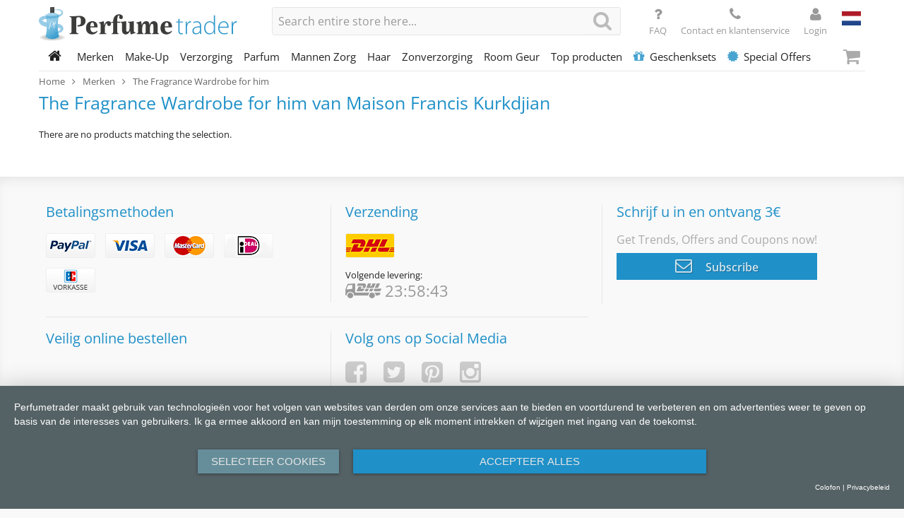

--- FILE ---
content_type: text/html; charset=UTF-8
request_url: https://www.perfumetrader.de/nl/merken/maison-francis-kurkdjian/the-fragrance-wardrobe-for-him
body_size: 7295
content:
<!doctype html>
<html lang="nl" class="no-js">
<head>
<meta http-equiv="Content-Type" content="text/html; charset=utf-8"/>
<title>The Fragrance Wardrobe for him | Merken | Perfumetrader</title>
<meta name="description" content="The Fragrance Wardrobe for him ✓ Grote selectie ✓ hoge kortingen ✓ Vele betaalmogelijkheden"/>
<meta name="keywords" content=""/>
<meta name="robots" content="INDEX,FOLLOW"/>
<meta id="page-viewport" name="viewport" content="width=device-width,initial-scale=1">
<meta name="p:domain_verify" content="4324e443614528c918a3c7e3c8c18d34"/>
<link rel="dns-prefetch" href="//fonts.gstatic.com">
<link rel="dns-prefetch" href="//cdn.perfumetrader.de">
<link rel="stylesheet" type="text/css" href="https://cdn.perfumetrader.de/media/css_secure/073496762ff8000700aae7c131478ed2.1763121364.min.css" media="all" />
<script type="text/javascript" src="https://cdn.perfumetrader.de/media/js_secure/900ae45de834e0d782ad8e51371719e5.1761814925.min.js"></script>
<link rel="canonical" href="https://www.perfumetrader.de/nl/merken/maison-francis-kurkdjian/the-fragrance-wardrobe-for-him" />
<link rel="alternate" hreflang="de" href="https://www.perfumetrader.de/de/marken/maison-francis-kurkdjian/the-fragrance-wardrobe-for-him" />
<link rel="alternate" hreflang="en" href="https://www.perfumetrader.de/en/brands/maison-francis-kurkdjian/the-fragrance-wardrobe-for-him" />
<link rel="alternate" hreflang="nl" href="https://www.perfumetrader.de/nl/merken/maison-francis-kurkdjian/the-fragrance-wardrobe-for-him" />
<link rel="shortcut icon" href="https://cdn.perfumetrader.de/skin/frontend/perfumetrader/default/images/favicons/favicon.ico"/>
<link rel="apple-touch-icon" sizes="57x57" href="https://cdn.perfumetrader.de/skin/frontend/perfumetrader/default/images/favicons/apple-touch-icon-57x57.png"/>
<link rel="apple-touch-icon" sizes="60x60" href="https://cdn.perfumetrader.de/skin/frontend/perfumetrader/default/images/favicons/apple-touch-icon-60x60.png"/>
<link rel="apple-touch-icon" sizes="72x72" href="https://cdn.perfumetrader.de/skin/frontend/perfumetrader/default/images/favicons/apple-touch-icon-72x72.png"/>
<link rel="apple-touch-icon" sizes="76x76" href="https://cdn.perfumetrader.de/skin/frontend/perfumetrader/default/images/favicons/apple-touch-icon-76x76.png"/>
<link rel="apple-touch-icon" sizes="114x114" href="https://cdn.perfumetrader.de/skin/frontend/perfumetrader/default/images/favicons/apple-touch-icon-114x114.png"/>
<link rel="apple-touch-icon" sizes="120x120" href="https://cdn.perfumetrader.de/skin/frontend/perfumetrader/default/images/favicons/apple-touch-icon-120x120.png"/>
<link rel="apple-touch-icon" sizes="144x144" href="https://cdn.perfumetrader.de/skin/frontend/perfumetrader/default/images/favicons/apple-touch-icon-144x144.png"/>
<link rel="apple-touch-icon" sizes="152x152" href="https://cdn.perfumetrader.de/skin/frontend/perfumetrader/default/images/favicons/apple-touch-icon-152x152.png"/>
<link rel="icon" type="image/png" href="https://cdn.perfumetrader.de/skin/frontend/perfumetrader/default/images/favicons/favicon-16x16.png" sizes="16x16"/>
<link rel="icon" type="image/png" href="https://cdn.perfumetrader.de/skin/frontend/perfumetrader/default/images/favicons/favicon-32x32.png" sizes="32x32"/>
<link rel="icon" type="image/png" href="https://cdn.perfumetrader.de/skin/frontend/perfumetrader/default/images/favicons/favicon-96x96.png" sizes="96x96"/>
<link rel="icon" type="image/png" href="https://cdn.perfumetrader.de/skin/frontend/perfumetrader/default/images/favicons/favicon-160x160.png" sizes="160x160"/>
<link rel="icon" type="image/png" href="https://cdn.perfumetrader.de/skin/frontend/perfumetrader/default/images/favicons/favicon-196x196.png" sizes="196x196"/>
<meta name="msapplication-TileColor" content="#da532c" />
<meta name="msapplication-TileImage" content="https://cdn.perfumetrader.de/skin/frontend/perfumetrader/default/images/favicons/mstile-144x144.png" />
<meta name="msapplication-config" content="https://cdn.perfumetrader.de/skin/frontend/perfumetrader/default/images/favicons/browserconfig.xml" />
<script type="application/javascript" src="https://app.usercentrics.eu/latest/main.js" id="yv1DB-VZM"></script>
<script type="application/javascript">
(function (h) {
h.hj = h.hj || function () {
};
})(window);
</script>
<script type="text/javascript">
//<![CDATA[
Mage.Cookies.path = '/';
Mage.Cookies.domain = '.www.perfumetrader.de';
//]]>
</script>
<script>
//<![CDATA[
optionalZipCountries = ["IE","PA","HK","MO"];
//]]>
</script>
<script type="text/javascript">
dataLayer = [{"pageType":"catalog\/category\/view","magento":{"storeCode":"nl","request":{"moduleName":"catalog","controllerName":"category","actionName":"view"}},"ecommerce":{"currencyCode":"EUR","impressions":[]},"categoryId":"2933","categoryName":"The Fragrance Wardrobe  for him","categorySize":0,"categoryProducts":[]}];
dataLayer.push({"event":"categoryView"});
 (function(w,d,s,l,i){
w[l]=w[l]||[];
w[l].push({'gtm.start':new Date().getTime(),event:'gtm.js'});
var f=d.getElementsByTagName(s)[0],
j=d.createElement(s),
dl=l!='dataLayer'?'&l='+l:'';
j.async=true;
j.src='https://www.googletagmanager.com/gtm.js?id='+i+dl;
f.parentNode.insertBefore(j,f);
})(window,document,'script','dataLayer','GTM-T8GRGR');
</script>
</head>
<body class="catalog-category-view categorypath-merken-maison-francis-kurkdjian-the-fragrance-wardrobe-for-him category-the-fragrance-wardrobe-for-him">
<div class="off-canvas-wrap" data-offcanvas>
<div class="inner-wrap">
<noscript>
<iframe src="https://www.googletagmanager.com/ns.html?id=GTM-T8GRGR"
height="0"
width="0"
style="display:none;visibility:hidden"></iframe>
</noscript>
<noscript>
<div class="noscript">
<div class="noscript-inner alert-box">
<p><strong>Javascript lijkt uitgeschakeld te zijn in uw browser.</strong></p>
<p>U moet JavaScript in uw browser hebben ingeschakeld om de functionaliteit van de website te gebruiken.</p>
</div>
</div>
</noscript>
<header class="site-header show-for-large-up" id="site-header">
<div class="site-header-upper">
<div id="site-identity-container-large">
<div class="site-identity" id="site-identity">
<a href="https://www.perfumetrader.de/nl/"
title="Perfumetrader"
class="site-logo">
<img alt="Perfumetrader"
src="https://cdn.perfumetrader.de/skin/frontend/perfumetrader/default/images/perfumetrader-logo/logo.svg" />
</a>
</div>
</div>
<div id="quick-search-container-large">
<div id="quick-search">
<form id="search_mini_form" action="https://www.perfumetrader.de/nl/catalogsearch/result/" method="get">
<input id="search"
type="text"
name="q"
value=""
class="input-text"
spellcheck="false"
placeholder="Produkt, Serie, Marke ..." />
<button type="submit" title="Search"
class="search-button expand postfix">
<i class="fa fa-search"></i>
</button>
<div id="search_autocomplete" class="quick-search-results"></div>
<script type="text/javascript">
/**
* TODO remove workaround for broken response after fixing serverside reason, server should respond with no results but log message
* @param request
*/
Ajax.Autocompleter.prototype.onComplete = function (request) {
let responseText = request.responseText;
if (responseText.includes('[reason:') || responseText.includes("function score query returned an invalid score")) {
responseText = '';
}
this.updateChoices(responseText);
};
Varien.searchForm.prototype.initAutocomplete = function (url, destinationElement) {
const onHide = function (element, update) {
(function ($) {
$('#page-black-out').hide();
$('#quick-search').removeClass('results-open');
new Effect.Fade(update, {duration: 0.15});
})(jQuery);
};
const autocompleter = new Ajax.Autocompleter(
this.field,
destinationElement,
url,
{
paramName : this.field.name,
method : 'get',
minChars : 1,
frequency : .1,
updateElement: this._selectAutocompleteItem.bind(this),
onShow : function (element, update) {
(function ($) {
let hasResults = $(update).find('ul li').length > 0;
if (hasResults) {
$('#page-black-out').show();
$('#quick-search').addClass('results-open');
if (!update.style.position || update.style.position == 'absolute') {
update.style.position = 'absolute';
Position.clone(element, update, {
setHeight: false,
offsetTop: element.offsetHeight
});
}
Effect.Appear(update, {duration: 0});
}
else {
onHide(element, update);
}
})(jQuery);
},
onHide : onHide
}
);
};
var searchForm = new Varien.searchForm(
'search_mini_form',
'search',
'Search entire store here...'
);
searchForm.initAutocomplete('https://www.perfumetrader.de/autocomplete.php?store=nl&currency=EUR&cg=0&fallback_url=https://www.perfumetrader.de/nl/catalogsearch/ajax/suggest/', 'search_autocomplete');
</script>
</form>
</div>
</div>
<div id="header-toplinks-container-large">
<div class="header-toplinks" id="header-toplinks">
<a class="global-action-button" href="https://www.perfumetrader.de/nl/vraag-en-antwoord/">
<i class="fa fa-question"></i>
<span class="show-for-large-up">
FAQ
</span>
</a>
<a class="global-action-button" href="https://www.perfumetrader.de/nl/contact-en-klantenservice/">
<i class="fa fa-phone"></i>
<span class="show-for-large-up">
Contact en klantenservice
</span>
</a>
</div>
</div>
<div id="header-account-container-large">
<div class="header-account" id="header-account">
<a href="https://www.perfumetrader.de/nl/customer/account/login/"
class="global-action-button global-action-button-account"
title="Login">
<i class="fa fa-user"></i>
<span>
Login </span>
</a>
</div>
</div>
<div id="store-switchers-container-large">
<div class="store-switchers" id="store-switchers">
<div class="site-language">
<ul>
<li class="active">
<span>
<i class="flag-icon flag-icon-nl"></i>
</span>
</li>
<li class="inactive">
<a href="https://www.perfumetrader.de/de/marken/maison-francis-kurkdjian/the-fragrance-wardrobe-for-him"
title="Deutsch">
<i class="flag-icon flag-icon-de"></i>
</a>
</li>
<li class="inactive">
<a href="https://www.perfumetrader.de/en/brands/maison-francis-kurkdjian/the-fragrance-wardrobe-for-him"
title="English">
<i class="flag-icon flag-icon-gb"></i>
</a>
</li>
</ul>
</div>
</div>
</div>
</div>
<nav class="top-bar" data-topbar role="navigation">
<section class="top-bar-section section-home">
<ul class="title-area show-for-large-up">
<li class="name">
<a href="https://www.perfumetrader.de/nl/"
title="Home">
<i class="fa fa-home"></i>
</a>
</li>
<li class="toggle-topbar menu-icon">
<a href="#">
Menu </a>
</li>
</ul>
</section>
<section class="top-bar-section section-nav" id="site-nav-container-large">
<ul class="left" id="site-nav">
<li class="category-node-785"><a href="https://www.perfumetrader.de/nl/merken">Merken</a></li>
<li class="category-node-1201 has-dropdown"><a href="https://www.perfumetrader.de/nl/make-up">Make-Up</a><ul class="dropdown"><li class="back hide-for-large-up"><a href="#">Terug</a></li><li class="all hide-for-large-up"><a href="https://www.perfumetrader.de/nl/make-up">Alle Categorieën</a></li><li><a href="https://www.perfumetrader.de/nl/make-up/teint">Teint</a></li>
<li><a href="https://www.perfumetrader.de/nl/make-up/ogen">Ogen</a></li>
<li><a href="https://www.perfumetrader.de/nl/make-up/lippen">Lippen</a></li>
<li><a href="https://www.perfumetrader.de/nl/make-up/nagels">Nagels</a></li>
</ul></li>
<li class="category-node-1203 has-dropdown"><a href="https://www.perfumetrader.de/nl/verzorging">Verzorging</a><ul class="dropdown"><li class="back hide-for-large-up"><a href="#">Terug</a></li><li class="all hide-for-large-up"><a href="https://www.perfumetrader.de/nl/verzorging">Alle Categorieën</a></li><li><a href="https://www.perfumetrader.de/nl/verzorging/accessories">Accessories</a></li>
<li><a href="https://www.perfumetrader.de/nl/verzorging/anti-aging">Anti-Aging</a></li>
<li><a href="https://www.perfumetrader.de/nl/verzorging/anti-cellulite">Anti-Cellulite</a></li>
<li><a href="https://www.perfumetrader.de/nl/verzorging/oogverzorging">Oogverzorging</a></li>
<li><a href="https://www.perfumetrader.de/nl/verzorging/deodorant">Deodorant</a></li>
<li><a href="https://www.perfumetrader.de/nl/verzorging/gezichtsreiniging">Gezichtsreiniging</a></li>
<li><a href="https://www.perfumetrader.de/nl/verzorging/nek">Nek</a></li>
<li><a href="https://www.perfumetrader.de/nl/verzorging/hand-and-voet">Hand &amp; Voet</a></li>
<li><a href="https://www.perfumetrader.de/nl/verzorging/lichaamsreiniging">Lichaamsreiniging</a></li>
<li><a href="https://www.perfumetrader.de/nl/verzorging/lippenbalsem">Lippenbalsem</a></li>
<li><a href="https://www.perfumetrader.de/nl/verzorging/maskers">Maskers</a></li>
<li><a href="https://www.perfumetrader.de/nl/verzorging/nachtcreme">Nachtcrême</a></li>
<li><a href="https://www.perfumetrader.de/nl/verzorging/serum-and-herstellend">Serum &amp; Herstellend</a></li>
<li><a href="https://www.perfumetrader.de/nl/verzorging/dagcreme">Dagcrême</a></li>
<li><a href="https://www.perfumetrader.de/nl/verzorging/lichaamsverzorging">Lichaamsverzorging</a></li>
</ul></li>
<li class="category-node-1204"><a href="https://www.perfumetrader.de/nl/parfum">Parfum</a></li>
<li class="category-node-1206 has-dropdown"><a href="https://www.perfumetrader.de/nl/mannen-zorg">Mannen Zorg</a><ul class="dropdown"><li class="back hide-for-large-up"><a href="#">Terug</a></li><li class="all hide-for-large-up"><a href="https://www.perfumetrader.de/nl/mannen-zorg">Alle Categorieën</a></li><li><a href="https://www.perfumetrader.de/nl/mannen-zorg/after-shave">After Shave</a></li>
<li><a href="https://www.perfumetrader.de/nl/mannen-zorg/pre-shave">Pre Shave</a></li>
<li><a href="https://www.perfumetrader.de/nl/mannen-zorg/deodorant">Deodorant</a></li>
<li><a href="https://www.perfumetrader.de/nl/mannen-zorg/dagcreme">Dagcrême</a></li>
<li><a href="https://www.perfumetrader.de/nl/mannen-zorg/oogverzorging">Oogverzorging</a></li>
<li><a href="https://www.perfumetrader.de/nl/mannen-zorg/maskers">Maskers</a></li>
<li><a href="https://www.perfumetrader.de/nl/mannen-zorg/anti-aging">Anti-Aging</a></li>
<li><a href="https://www.perfumetrader.de/nl/mannen-zorg/gezichtsreiniging">Gezichtsreiniging</a></li>
<li><a href="https://www.perfumetrader.de/nl/mannen-zorg/lichaamsreiniging">Lichaamsreiniging</a></li>
<li><a href="https://www.perfumetrader.de/nl/mannen-zorg/hand-and-voet">Hand &amp; Voet</a></li>
<li><a href="https://www.perfumetrader.de/nl/mannen-zorg/lichaamsverzorging">Lichaamsverzorging</a></li>
</ul></li>
<li class="category-node-1207"><a href="https://www.perfumetrader.de/nl/haar">Haar</a></li>
<li class="category-node-1208"><a href="https://www.perfumetrader.de/nl/zonverzorging">Zonverzorging</a></li>
<li class="category-node-2870"><a href="https://www.perfumetrader.de/nl/room-geur">Room Geur</a></li>
<li class="category-node-1724 has-dropdown"><a href="https://www.perfumetrader.de/nl/top-producten">Top producten</a><ul class="dropdown"><li class="back hide-for-large-up"><a href="#">Terug</a></li><li class="all hide-for-large-up"><a href="https://www.perfumetrader.de/nl/top-producten">Alle Categorieën</a></li><li><a href="https://www.perfumetrader.de/nl/top-producten/top-producten">Top producten</a></li>
<li><a href="https://www.perfumetrader.de/nl/top-producten/top-damesgeuren">Top damesgeuren</a></li>
<li><a href="https://www.perfumetrader.de/nl/top-producten/top-herengeuren">Top herengeuren</a></li>
<li><a href="https://www.perfumetrader.de/nl/top-producten/top-verzorgingsartikelen-voor-haar">Top verzorgingsartikelen voor haar</a></li>
<li><a href="https://www.perfumetrader.de/nl/top-producten/top-verzorgingsartikelen-voor-hem">Top verzorgingsartikelen voor hem</a></li>
<li><a href="https://www.perfumetrader.de/nl/top-producten/top-gift-sets">Top Gift Sets</a></li>
</ul></li>
<li class="category-node-1566"><a href="https://www.perfumetrader.de/nl/geschenksets"><i class="fa fa-gift"></i>Geschenksets</a></li>
<li class="category-node-2850 has-dropdown"><a href="https://www.perfumetrader.de/nl/special-offers"><i class="fa fa-certificate"></i>Special Offers</a><ul class="dropdown"><li class="back hide-for-large-up"><a href="#">Terug</a></li><li class="all hide-for-large-up"><a href="https://www.perfumetrader.de/nl/special-offers">Alle Categorieën</a></li><li><a href="https://www.perfumetrader.de/nl/special-offers/make-up">Make-Up</a></li>
<li><a href="https://www.perfumetrader.de/nl/special-offers/parfum">Parfum</a></li>
<li><a href="https://www.perfumetrader.de/nl/special-offers/verzorging">Verzorging</a></li>
<li><a href="https://www.perfumetrader.de/nl/special-offers/anders">Anders</a></li>
</ul></li>
</ul>
</section>
<section class="top-bar-section section-cart">
<a class="right-off-canvas-toggle mini-cart-button" href="#">
<i class="fa fa-shopping-cart"></i>
</a>
</section>
</nav>
</header>
<header class="site-header-mobile hide-for-large-up" id="site-header-mobile">
<div class="site-header-upper">
<div id="site-identity-container-small"></div>
<div id="header-toplinks-container-medium"></div>
<div id="header-account-container-medium"></div>
<div id="store-switchers-container-medium"></div>
</div>
<div class="site-header-lower">
<a class="left-off-canvas-toggle" href="#" title="Klap menu open">
<i class="fa fa-bars"></i>
</a>
<div class="quick-search-container" id="quick-search-container-small"></div>
<a class="right-off-canvas-toggle mini-cart-button" href="#">
<i class="fa fa-shopping-cart"></i>
</a>
</div>
</header>
<section class="site-breadcrumbs">
<ul class="breadcrumbs" itemscope itemtype="http://schema.org/BreadcrumbList">
<li class="home"
itemprop="itemListElement"
itemscope
itemtype="http://schema.org/ListItem">
<meta itemprop="position" content="1"/>
<a href="https://www.perfumetrader.de/nl/"
itemprop="item"
title="Go to Home Page">
<span itemprop="name">
Home </span>
</a>
</li>
<li>
<i class="fa fa-angle-right"></i>
</li>
<li class="category785"
itemprop="itemListElement"
itemscope
itemtype="http://schema.org/ListItem">
<meta itemprop="position" content="2"/>
<a href="https://www.perfumetrader.de/nl/merken"
itemprop="item"
title="">
<span itemprop="name">
Merken </span>
</a>
</li>
<li>
<i class="fa fa-angle-right"></i>
</li>
<li class="category2933 current"
itemprop="itemListElement"
itemscope
itemtype="http://schema.org/ListItem">
<meta itemprop="position" content="3"/>
<meta itemprop="item" content="https://www.perfumetrader.de/nl/merken/maison-francis-kurkdjian/the-fragrance-wardrobe-for-him"/>
<span itemprop="name">
The Fragrance Wardrobe for him </span>
</li>
</ul>
</section>
<div class="main-container col1-layout row">
<section class="col-main columns large-12" role="main">
<div class="catalog-category-wrapper" itemscope="" itemtype="http://schema.org/Thing">
<div class="page-title category-title">
<meta itemprop="name" content="The Fragrance Wardrobe for him" />
<h1>The Fragrance Wardrobe for him van Maison Francis Kurkdjian</h1>
</div>
<p class="note-msg">There are no products matching the selection.</p>
<script type="application/javascript">
hj('vpv', '/virtual/catalog/category/view/list');
hj('trigger', 'category-view-list');
hj('trigger', 'category-view-list-nl');
</script>
</div>
</section>
</div>
<aside class="off-canvas-menu left-off-canvas-menu" id="off-canvas-left">
<div class="off-canvas-navigation" id="site-nav-container-small">
<div class="off-canvas-buttons-container">
<a class="button off-canvas-toggle left-off-canvas-toggle"
href="#"
title="Sluit menu">
<i class="fa fa-times"></i>
</a>
<div id="header-toplinks-container-small"></div>
<div id="store-switchers-container-small"></div>
</div>
</div>
</aside>
<aside class="off-canvas-menu right-off-canvas-menu" id="off-canvas-right">
<div class="off-canvas-toggle-container">
<a class="button off-canvas-toggle right-off-canvas-toggle"
href="#"
title="Sluit menu">
<i class="fa fa-times"></i>
</a>
</div>
<div class="off-canvas-cart" id="off-canvas-cart">
<div class="cart-headline">
Toegevoegde artikelen </div>
<div class="cart-items">
<span class="no-items">
You have no items in your shopping cart. </span>
</div>
<div class="cart-totals">
<p class="price-total">
<span>
Totaal </span>
</p>
</div>
<div class="cart-actions lower-actions">
<a class="button goto-cart"
href="https://www.perfumetrader.de/nl/checkout/cart/">
<i class="fa fa-shopping-cart"></i>
<span>
Naar winkelwagen </span>
</a>
</div>
</div>
<div class="off-canvas-filters" id="off-canvas-filters">
</div>
</aside>
<a class="exit-off-canvas"></a>
<footer class="site-footer">
<div class="site-footer-upper">
<div class="inner">
<div class="row">
<div class="columns small-12 medium-12 large-12">
<div class="inner">
<div class="site-footer-grid">
<div class="footer-block payment">
<div class="inner">
<div class="block-title">
Betalingsmethoden </div>
<div class="block-content">
<a href="https://www.perfumetrader.de/nl/betalingsmethoden/#cms-explain-paypal">
<i class="sprite-payment-paypal"></i>
</a>
<a href="https://www.perfumetrader.de/nl/betalingsmethoden/#cms-explain-creditcard">
<i class="sprite-payment-visa"></i>
</a>
<a href="https://www.perfumetrader.de/nl/betalingsmethoden/#cms-explain-creditcard">
<i class="sprite-payment-mastercard"></i>
</a>
<a href="https://www.perfumetrader.de/nl/betalingsmethoden/#cms-explain-ideal">
<i class="sprite-payment-ideal"></i>
</a>
<a href="https://www.perfumetrader.de/nl/betalingsmethoden/#cms-explain-advance-payment">
<i class="sprite-payment-vorkasse"></i>
</a>
</div>
</div>
</div>
<div class="footer-block shipping">
<div class="inner">
<div class="block-title">
Verzending </div>
<div class="block-content">
<div class="shipping-inner">
<div class="shipping-methods">
<a href="https://www.perfumetrader.de/nl/verzending/#dhl">
<i class="sprite-shipping-dhl"></i>
</a>
</div>
<div class="delivery-time-container">
<div class="delivery-time-message"></div>
<div class="countdown-container">
<i class="sprite-shipping-clock-dhl-truck"></i>
<span class="delivery-time-countdown"></span>
</div>
</div>
</div>
</div>
</div>
</div>
<div class="footer-block newsletter">
<div class="inner">
<div class="block-title">
Schrijf u in en ontvang 3€ </div>
<div class="block-content">
<div class="block-content">
<span class="info-text">
Get Trends, Offers and Coupons now! </span>
<a href="#" class="button subscribe-modal-toggle dhswt-frontend-ajax-newsletter-form-toggle">
<i class="fa fa-envelope-o"></i>
Subscribe </a>
</div>
</div>
</div>
</div>
<div class="footer-block security">
<div class="inner">
<div class="block-title">
Veilig online bestellen </div>
<div class="block-content">
<div id="google-rating-badge-container">
<script>
window.___gcfg = {
lang: 'nl'
};
</script>
</div>
</div>
</div>
</div>
<div class="footer-block social">
<div class="inner">
<div class="block-title">
Volg ons op Social Media </div>
<div class="block-content">
<a href="https://www.facebook.com/pages/Perfumetrader/334837446695348" title="Visit our Facebook page for regular updates" target="_blank" rel="noopener noreferrer">
<i class="fa fa-facebook-square"></i>
</a>
<a href="https://twitter.com/perfumetrader" title="Follow our Tweets on Twitter" target="_blank" rel="noopener noreferrer">
<i class="fa fa-twitter-square"></i>
</a>
<a href="https://de.pinterest.com/perfumetrader1/" title="View our pictures on Pinterest" target="_blank" rel="noopener noreferrer">
<i class="fa fa-pinterest-square"></i>
</a>
<a href="https://instagram.com/perfumetrader" title="View our pictures on Instagram" target="_blank" rel="noopener noreferrer">
<i class="fa fa-instagram"></i>
</a>
</div>
</div>
</div>
</div>
</div>
</div>
</div>
</div>
</div>
<div class="site-footer-lower">
<div class="row">
<div class="columns small-12 medium-12 large-12">
<div class="inner">
<div class="site-footer-links">
<div class="footer-block">
<div class="inner">
<div class="block-title">
Perfumetrader </div>
<ul>
<li><a href="https://www.perfumetrader.de/nl/algemene-voorwaarden/">Algemene voorwaarden</a></li>
<li><a href="https://www.perfumetrader.de/nl/privacy-policy/">Privacy Policy</a></li>
<li><a href="https://www.perfumetrader.de/nl/onze-gegevens/">Onze gegevens</a></li>
<li><a href="https://www.perfumetrader.de/nl/retourbeleid/">Retourbeleid</a></li>
</ul> </div>
</div>
<div class="footer-block">
<div class="inner">
<div class="block-title">
Informatie </div>
<ul>
<li><a href="https://www.perfumetrader.de/nl/vraag-en-antwoord/">Vraag en antwoord</a></li>
<li><a href="https://www.perfumetrader.de/nl/verzending/">Verzending</a></li>
<li><a href="https://www.perfumetrader.de/nl/bestelproces/">Bestelproces</a></li>
<li><a href="https://www.perfumetrader.de/nl/betalingsmethoden/">Betalingsmethoden</a></li>
</ul> </div>
</div>
<div class="footer-block">
<div class="inner">
<div class="block-title">
Account </div>
<ul>
<li><a href="https://www.perfumetrader.de/nl/customer/account/">Mijn bestellingen</a></li>
<li><a href="https://www.perfumetrader.de/nl/contact-en-klantenservice/">Contact &amp; Klantenservice</a></li>
<li><a href="#uc-central-modal-show">Cookie Settings</a></li>
</ul> </div>
</div>
</div>
<div class="site-footer-legal">
<div class="inner">
<div class="legal-notices-global">
<p>
<span class="legal-notices-header">Disclaimer:</span>
</p>
<p>
<span class="footnote">1</span>
Oude prijs: Dit is de prijs die we eerder rekenden voor het betreffende product.
</p>
<p>
<span class="footnote">2</span>
Alle prijzen zijn incl. BTW.
&middot;
<a href="https://www.perfumetrader.de/nl/verzending">Plus verzendkosten</a>
</p>
<p>
<span class="footnote">3</span>
De geadverteerde besparingen verwijzen naar het verschil tussen de prijs van het betreffende product en de vorige prijs.
</p>
<p>
<span class="footnote">5</span>
UVP: unverbindlich empfohlener Preis des Herstellers
</p>
<p>
<span class="footnote">6</span>
Tijd om te bezorgen: in Nederland 3-7 Werkdagen &middot; andere landen zien
<a href="https://www.perfumetrader.de/nl/verzending">Verzendgegevens</a>
</p>
</div>
</div>
</div>
<div class="site-footer-copyright row">
<div class="columns large-12">
<div class="inner">
<address class="address-padd text-center">
&copy; 2023 Perfumetrader. All Rights Reserved. </address>
</div>
</div>
</div>
</div>
</div>
</div>
</div>
</footer>
<div id="dhswt-advertising-container">
<div class="awin-mastertag">
<script type="text/javascript">
(function (d) {
var s = d.createElement('script');
s.async = true;
s.src =
(d.location.protocol === 'https:' ? 'https:' : 'http:') + "//www.dwin1.com/9204.js";
var a = d.getElementsByTagName('script')[0];
a.parentNode.insertBefore(s, a);
}(document));
</script>
</div>
</div>
<script type="text/javascript">
(function ($) {
$(document).ready(function () {
var containerId = 'dhswt-frontend-ajax-newsletter-form-container';
var container = false;
var loading = false;
$('.dhswt-frontend-ajax-newsletter-form-toggle').on('click', function () {
if (container === false && loading === false) {
loading = true;
$.ajax({
type: 'get',
url : 'https://www.perfumetrader.de/nl/dhswt_frontend/newsletter/ajaxForm/',
data: {
'xxxx': 'yyyy'
}
})
.done(function (data) {
if (data.status !== 'success') {
return;
}
container = $(
'<div id="' + containerId + '" style="display:none;" >'
+ data.html
+ '</div>'
);
$('body').append(container);
$(document).foundation('reflow');
if (container !== false) {
container.find('.reveal-modal').foundation('reveal', 'open');
}
loading = false;
})
.fail(function () {
loading = false;
});
}
if (container !== false) {
container.find('.reveal-modal').foundation('reveal', 'open');
}
return false;
});
});
})(jQuery);
</script>
</div>
</div>
<div id="page-black-out" class="page-black-out"></div>
<script type="text/javascript">
window.onload = function () {
if (window.innerWidth <= 360) {
document.getElementById('page-viewport').setAttribute('content', 'width=360');
}
};
(function ($) {
var config = {
breakpoints: {
small : 640,
medium: 1024,
large : 1440,
xlarge: 1920
},
interchangeRetina: function (w) {
var p = 'only screen and (min-width: ' + w + 'px) and (';
return p + '-webkit-min-device-pixel-ratio: 2), ' +
p + 'min--moz-device-pixel-ratio: 2), ' +
p + '-o-min-device-pixel-ratio: 2/1), ' +
p + 'min-device-pixel-ratio: 2), ' +
p + 'min-resolution: 192dpi), ' +
p + 'min-resolution: 2dppx)';
}
};
$(document).foundation(
{
offcanvas : {
open_method: 'overlap_single'
},
equalizer : {
equalize_on_stack: true
},
interchange: {
named_queries: {
'small-retina' : config.interchangeRetina(1),
'medium-retina': config.interchangeRetina(config.breakpoints.small),
'large-retina' : config.interchangeRetina(config.breakpoints.medium + 1),
'xlarge-retina': config.interchangeRetina(config.breakpoints.large + 1)
}
},
abide : {
timeout : 250,
patterns : {
password_ml_8: /^(.){6,}$/,
year_ml_4 : /^(\d+){4,}$/
},
validators: {
klarnaphone: function (el, required, parent) {
var v = el.value.toString();
v = v.replace(/ /g, '');
return /^(0|\+49)((1[5-7]\d{5,9})|(((1([0-4]|[8-9]))|[2-9])\d{2,10}))$/.test(v);
}
}
},
tooltip : {
touch_close_text: 'Klik om te sluiten'
}
}
);
$(document).ready(function () {
$('img[lazy-interchange]').unveil(200);
$('.delivery-time-container').deliveryTodayCountdown(
86325,"Volgende levering:" );
$(document).bindStatefulLabels().updateStatefulLabels();
$('img[usemap]').rwdImageMaps();
});
$(document).on('click', '[data-rel-target]', function () {
var v = $(this).attr('data-rel-target');
if (v && v.length) {
window.location = 'https://www.perfumetrader.de/nl/' + v;
}
});
$(document).setDeviceBodyClasses();
}(jQuery));
</script>
</body>
</html>